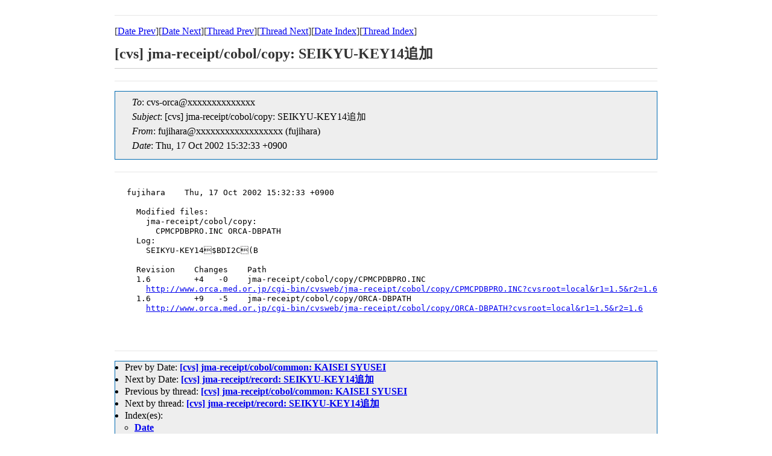

--- FILE ---
content_type: text/html
request_url: https://ml.orca.med.or.jp/cvs-orca/msg00398.html
body_size: 1233
content:
<!-- MHonArc v2.6.16 -->
<!--X-Subject: [cvs] jma&#45;receipt/cobol/copy: =?ISO&#45;2022&#45;JP?B?U0VJS1lVLUtFWTE0?= =?ISO&#45;2022&#45;JP?B?GyRCREkyQxsoQg==?= -->
<!--X-From-R13: shwvunenNpif.bepn.zrq.be.wc (shwvunen) -->
<!--X-Date: Thu, 17 Oct 2002 15:29:53 +0900 (JST) -->
<!--X-Message-Id: 20021017063233.0C4D262B@othello.netlab.jp -->
<!--X-Content-Type: text/plain -->
<!--X-Head-End-->

<!doctype HTML PUBLIC "-//W3C//DTD HTML 4.0 Transitional//EN"
             "http://www.w3.org/TR/REC-html40/loose.dtd">
<html lang="ja">
<head>
<meta http-equiv="content-type" content="text/html; charset=UTF-8">
<meta http-equiv="Content-Style-Type" content="text/css">
<meta name="Keywords" content="ORCA, MailingList Archive">
<link rel="stylesheet" href="/css/ml.css" type="text/css">
<title>[cvs] jma-receipt/cobol/copy: SEIKYU-KEY14追加 </title>
</head>
<body>

<!--X-Body-Begin-->
<!--X-User-Header-->
<!--X-User-Header-End-->
<!--X-TopPNI-->
<hr>
[<a href="msg00397.html">Date Prev</a>][<a href="msg00399.html">Date Next</a>][<a href="msg00425.html">Thread Prev</a>][<a href="msg00399.html">Thread Next</a>][<a href="mail1.html#00398">Date Index</a>][<a href="thrd1.html#00398">Thread Index</a>]
<!--X-TopPNI-End-->
<!--X-MsgBody-->
<!--X-Subject-Header-Begin-->
<h1>[cvs] jma-receipt/cobol/copy: SEIKYU-KEY14追加</h1>
<hr>
<!--X-Subject-Header-End-->
<!--X-Head-of-Message-->
<ul class="head_of_message"> 
<li><em>To</em>: cvs-orca@xxxxxxxxxxxxxx</li>
<li><em>Subject</em>: [cvs] jma-receipt/cobol/copy: SEIKYU-KEY14追加</li>
<li><em>From</em>: fujihara@xxxxxxxxxxxxxxxxxx (fujihara)</li>
<li><em>Date</em>: Thu, 17 Oct 2002 15:32:33 +0900</li>
</ul>
<!--X-Head-of-Message-End-->
<!--X-Head-Body-Sep-Begin-->
<hr>
<!--X-Head-Body-Sep-End-->
<!--X-Body-of-Message-->
<pre>fujihara    Thu, 17 Oct 2002 15:32:33 +0900

  Modified files:
    jma-receipt/cobol/copy:
      CPMCPDBPRO.INC ORCA-DBPATH
  Log:
    SEIKYU-KEY14$BDI2C(B
  
  Revision    Changes    Path
  1.6         +4   -0    jma-receipt/cobol/copy/CPMCPDBPRO.INC
    <a  rel="nofollow" href="http://www.orca.med.or.jp/cgi-bin/cvsweb/jma-receipt/cobol/copy/CPMCPDBPRO.INC?cvsroot=local&amp;r1=1.5&amp;r2=1.6">http://www.orca.med.or.jp/cgi-bin/cvsweb/jma-receipt/cobol/copy/CPMCPDBPRO.INC?cvsroot=local&amp;r1=1.5&amp;r2=1.6</a>
  1.6         +9   -5    jma-receipt/cobol/copy/ORCA-DBPATH
    <a  rel="nofollow" href="http://www.orca.med.or.jp/cgi-bin/cvsweb/jma-receipt/cobol/copy/ORCA-DBPATH?cvsroot=local&amp;r1=1.5&amp;r2=1.6">http://www.orca.med.or.jp/cgi-bin/cvsweb/jma-receipt/cobol/copy/ORCA-DBPATH?cvsroot=local&amp;r1=1.5&amp;r2=1.6</a>


</pre>
<!--X-Body-of-Message-End-->
<!--X-MsgBody-End-->
<!--X-Follow-Ups-->
<hr>
<!--X-Follow-Ups-End-->
<!--X-References-->
<!--X-References-End-->
<!--X-BotPNI-->
<ul>
<li>Prev by Date:
<strong><a href="msg00397.html">[cvs] jma-receipt/cobol/common: KAISEI SYUSEI</a></strong>
</li>
<li>Next by Date:
<strong><a href="msg00399.html">[cvs] jma-receipt/record: SEIKYU-KEY14追加</a></strong>
</li>
<li>Previous by thread:
<strong><a href="msg00425.html">[cvs] jma-receipt/cobol/common: KAISEI SYUSEI</a></strong>
</li>
<li>Next by thread:
<strong><a href="msg00399.html">[cvs] jma-receipt/record: SEIKYU-KEY14追加</a></strong>
</li>
<li>Index(es):
<ul>
<li><a href="mail1.html#00398"><strong>Date</strong></a></li>
<li><a href="thrd1.html#00398"><strong>Thread</strong></a></li>
</ul>
</li>
</ul>

<!--X-BotPNI-End-->
<!--X-User-Footer-->
<!--X-User-Footer-End-->
</body>
</html>
